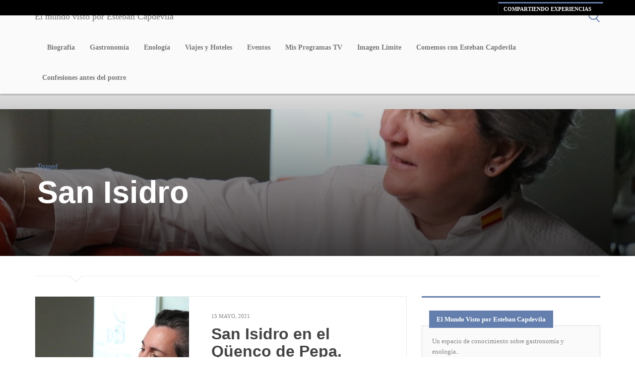

--- FILE ---
content_type: text/html; charset=UTF-8
request_url: https://www.estebancapdevila.com/tag/san-isidro
body_size: 14520
content:
<!DOCTYPE html>
<html lang="es">
<head>
<meta charset="UTF-8">
<meta name="viewport" content="width=device-width, initial-scale=1">
<title>San Isidro Archives - El mundo visto por Esteban Capdevila</title>
<link rel="profile" href="https://gmpg.org/xfn/11">
<link rel="pingback" href="https://www.estebancapdevila.com/xmlrpc.php">
<meta name='robots' content='index, follow, max-image-preview:large, max-snippet:-1, max-video-preview:-1' />
	<style>img:is([sizes="auto" i], [sizes^="auto," i]) { contain-intrinsic-size: 3000px 1500px }</style>
	
	<!-- This site is optimized with the Yoast SEO plugin v26.0 - https://yoast.com/wordpress/plugins/seo/ -->
	<link rel="canonical" href="https://www.estebancapdevila.com/tag/san-isidro" />
	<meta property="og:locale" content="es_ES" />
	<meta property="og:type" content="article" />
	<meta property="og:title" content="San Isidro Archives - El mundo visto por Esteban Capdevila" />
	<meta property="og:url" content="https://www.estebancapdevila.com/tag/san-isidro" />
	<meta property="og:site_name" content="El mundo visto por Esteban Capdevila" />
	<script type="application/ld+json" class="yoast-schema-graph">{"@context":"https://schema.org","@graph":[{"@type":"CollectionPage","@id":"https://www.estebancapdevila.com/tag/san-isidro","url":"https://www.estebancapdevila.com/tag/san-isidro","name":"San Isidro Archives - El mundo visto por Esteban Capdevila","isPartOf":{"@id":"https://www.estebancapdevila.com/#website"},"primaryImageOfPage":{"@id":"https://www.estebancapdevila.com/tag/san-isidro#primaryimage"},"image":{"@id":"https://www.estebancapdevila.com/tag/san-isidro#primaryimage"},"thumbnailUrl":"https://www.estebancapdevila.com/wp-content/uploads/2020/10/PEPA-MUÑOZ-41.jpg","breadcrumb":{"@id":"https://www.estebancapdevila.com/tag/san-isidro#breadcrumb"},"inLanguage":"es"},{"@type":"ImageObject","inLanguage":"es","@id":"https://www.estebancapdevila.com/tag/san-isidro#primaryimage","url":"https://www.estebancapdevila.com/wp-content/uploads/2020/10/PEPA-MUÑOZ-41.jpg","contentUrl":"https://www.estebancapdevila.com/wp-content/uploads/2020/10/PEPA-MUÑOZ-41.jpg","width":1280,"height":853},{"@type":"BreadcrumbList","@id":"https://www.estebancapdevila.com/tag/san-isidro#breadcrumb","itemListElement":[{"@type":"ListItem","position":1,"name":"Home","item":"https://www.estebancapdevila.com/"},{"@type":"ListItem","position":2,"name":"San Isidro"}]},{"@type":"WebSite","@id":"https://www.estebancapdevila.com/#website","url":"https://www.estebancapdevila.com/","name":"El mundo visto por Esteban Capdevila","description":"Una visi&oacute;n muy personal sobre la Gastronom&iacute;a, la enolog&iacute;a, los viajes y todo tipo de eventos de la mano de Esteban Capdevila.","potentialAction":[{"@type":"SearchAction","target":{"@type":"EntryPoint","urlTemplate":"https://www.estebancapdevila.com/?s={search_term_string}"},"query-input":{"@type":"PropertyValueSpecification","valueRequired":true,"valueName":"search_term_string"}}],"inLanguage":"es"}]}</script>
	<!-- / Yoast SEO plugin. -->


<link rel="alternate" type="application/rss+xml" title="El mundo visto por Esteban Capdevila &raquo; Feed" href="https://www.estebancapdevila.com/feed" />
<link rel="alternate" type="application/rss+xml" title="El mundo visto por Esteban Capdevila &raquo; Feed de los comentarios" href="https://www.estebancapdevila.com/comments/feed" />
<link rel="alternate" type="application/rss+xml" title="El mundo visto por Esteban Capdevila &raquo; Etiqueta San Isidro del feed" href="https://www.estebancapdevila.com/tag/san-isidro/feed" />
		<!-- This site uses the Google Analytics by MonsterInsights plugin v9.8.0 - Using Analytics tracking - https://www.monsterinsights.com/ -->
							<script src="//www.googletagmanager.com/gtag/js?id=G-K26RBLLK04"  data-cfasync="false" data-wpfc-render="false" type="text/javascript" async></script>
			<script data-cfasync="false" data-wpfc-render="false" type="text/javascript">
				var mi_version = '9.8.0';
				var mi_track_user = true;
				var mi_no_track_reason = '';
								var MonsterInsightsDefaultLocations = {"page_location":"https:\/\/www.estebancapdevila.com\/tag\/san-isidro\/"};
								if ( typeof MonsterInsightsPrivacyGuardFilter === 'function' ) {
					var MonsterInsightsLocations = (typeof MonsterInsightsExcludeQuery === 'object') ? MonsterInsightsPrivacyGuardFilter( MonsterInsightsExcludeQuery ) : MonsterInsightsPrivacyGuardFilter( MonsterInsightsDefaultLocations );
				} else {
					var MonsterInsightsLocations = (typeof MonsterInsightsExcludeQuery === 'object') ? MonsterInsightsExcludeQuery : MonsterInsightsDefaultLocations;
				}

								var disableStrs = [
										'ga-disable-G-K26RBLLK04',
									];

				/* Function to detect opted out users */
				function __gtagTrackerIsOptedOut() {
					for (var index = 0; index < disableStrs.length; index++) {
						if (document.cookie.indexOf(disableStrs[index] + '=true') > -1) {
							return true;
						}
					}

					return false;
				}

				/* Disable tracking if the opt-out cookie exists. */
				if (__gtagTrackerIsOptedOut()) {
					for (var index = 0; index < disableStrs.length; index++) {
						window[disableStrs[index]] = true;
					}
				}

				/* Opt-out function */
				function __gtagTrackerOptout() {
					for (var index = 0; index < disableStrs.length; index++) {
						document.cookie = disableStrs[index] + '=true; expires=Thu, 31 Dec 2099 23:59:59 UTC; path=/';
						window[disableStrs[index]] = true;
					}
				}

				if ('undefined' === typeof gaOptout) {
					function gaOptout() {
						__gtagTrackerOptout();
					}
				}
								window.dataLayer = window.dataLayer || [];

				window.MonsterInsightsDualTracker = {
					helpers: {},
					trackers: {},
				};
				if (mi_track_user) {
					function __gtagDataLayer() {
						dataLayer.push(arguments);
					}

					function __gtagTracker(type, name, parameters) {
						if (!parameters) {
							parameters = {};
						}

						if (parameters.send_to) {
							__gtagDataLayer.apply(null, arguments);
							return;
						}

						if (type === 'event') {
														parameters.send_to = monsterinsights_frontend.v4_id;
							var hookName = name;
							if (typeof parameters['event_category'] !== 'undefined') {
								hookName = parameters['event_category'] + ':' + name;
							}

							if (typeof MonsterInsightsDualTracker.trackers[hookName] !== 'undefined') {
								MonsterInsightsDualTracker.trackers[hookName](parameters);
							} else {
								__gtagDataLayer('event', name, parameters);
							}
							
						} else {
							__gtagDataLayer.apply(null, arguments);
						}
					}

					__gtagTracker('js', new Date());
					__gtagTracker('set', {
						'developer_id.dZGIzZG': true,
											});
					if ( MonsterInsightsLocations.page_location ) {
						__gtagTracker('set', MonsterInsightsLocations);
					}
										__gtagTracker('config', 'G-K26RBLLK04', {"forceSSL":"true"} );
										window.gtag = __gtagTracker;										(function () {
						/* https://developers.google.com/analytics/devguides/collection/analyticsjs/ */
						/* ga and __gaTracker compatibility shim. */
						var noopfn = function () {
							return null;
						};
						var newtracker = function () {
							return new Tracker();
						};
						var Tracker = function () {
							return null;
						};
						var p = Tracker.prototype;
						p.get = noopfn;
						p.set = noopfn;
						p.send = function () {
							var args = Array.prototype.slice.call(arguments);
							args.unshift('send');
							__gaTracker.apply(null, args);
						};
						var __gaTracker = function () {
							var len = arguments.length;
							if (len === 0) {
								return;
							}
							var f = arguments[len - 1];
							if (typeof f !== 'object' || f === null || typeof f.hitCallback !== 'function') {
								if ('send' === arguments[0]) {
									var hitConverted, hitObject = false, action;
									if ('event' === arguments[1]) {
										if ('undefined' !== typeof arguments[3]) {
											hitObject = {
												'eventAction': arguments[3],
												'eventCategory': arguments[2],
												'eventLabel': arguments[4],
												'value': arguments[5] ? arguments[5] : 1,
											}
										}
									}
									if ('pageview' === arguments[1]) {
										if ('undefined' !== typeof arguments[2]) {
											hitObject = {
												'eventAction': 'page_view',
												'page_path': arguments[2],
											}
										}
									}
									if (typeof arguments[2] === 'object') {
										hitObject = arguments[2];
									}
									if (typeof arguments[5] === 'object') {
										Object.assign(hitObject, arguments[5]);
									}
									if ('undefined' !== typeof arguments[1].hitType) {
										hitObject = arguments[1];
										if ('pageview' === hitObject.hitType) {
											hitObject.eventAction = 'page_view';
										}
									}
									if (hitObject) {
										action = 'timing' === arguments[1].hitType ? 'timing_complete' : hitObject.eventAction;
										hitConverted = mapArgs(hitObject);
										__gtagTracker('event', action, hitConverted);
									}
								}
								return;
							}

							function mapArgs(args) {
								var arg, hit = {};
								var gaMap = {
									'eventCategory': 'event_category',
									'eventAction': 'event_action',
									'eventLabel': 'event_label',
									'eventValue': 'event_value',
									'nonInteraction': 'non_interaction',
									'timingCategory': 'event_category',
									'timingVar': 'name',
									'timingValue': 'value',
									'timingLabel': 'event_label',
									'page': 'page_path',
									'location': 'page_location',
									'title': 'page_title',
									'referrer' : 'page_referrer',
								};
								for (arg in args) {
																		if (!(!args.hasOwnProperty(arg) || !gaMap.hasOwnProperty(arg))) {
										hit[gaMap[arg]] = args[arg];
									} else {
										hit[arg] = args[arg];
									}
								}
								return hit;
							}

							try {
								f.hitCallback();
							} catch (ex) {
							}
						};
						__gaTracker.create = newtracker;
						__gaTracker.getByName = newtracker;
						__gaTracker.getAll = function () {
							return [];
						};
						__gaTracker.remove = noopfn;
						__gaTracker.loaded = true;
						window['__gaTracker'] = __gaTracker;
					})();
									} else {
										console.log("");
					(function () {
						function __gtagTracker() {
							return null;
						}

						window['__gtagTracker'] = __gtagTracker;
						window['gtag'] = __gtagTracker;
					})();
									}
			</script>
			
							<!-- / Google Analytics by MonsterInsights -->
		<script type="text/javascript">
/* <![CDATA[ */
window._wpemojiSettings = {"baseUrl":"https:\/\/s.w.org\/images\/core\/emoji\/16.0.1\/72x72\/","ext":".png","svgUrl":"https:\/\/s.w.org\/images\/core\/emoji\/16.0.1\/svg\/","svgExt":".svg","source":{"concatemoji":"https:\/\/www.estebancapdevila.com\/wp-includes\/js\/wp-emoji-release.min.js?ver=6.8.3"}};
/*! This file is auto-generated */
!function(s,n){var o,i,e;function c(e){try{var t={supportTests:e,timestamp:(new Date).valueOf()};sessionStorage.setItem(o,JSON.stringify(t))}catch(e){}}function p(e,t,n){e.clearRect(0,0,e.canvas.width,e.canvas.height),e.fillText(t,0,0);var t=new Uint32Array(e.getImageData(0,0,e.canvas.width,e.canvas.height).data),a=(e.clearRect(0,0,e.canvas.width,e.canvas.height),e.fillText(n,0,0),new Uint32Array(e.getImageData(0,0,e.canvas.width,e.canvas.height).data));return t.every(function(e,t){return e===a[t]})}function u(e,t){e.clearRect(0,0,e.canvas.width,e.canvas.height),e.fillText(t,0,0);for(var n=e.getImageData(16,16,1,1),a=0;a<n.data.length;a++)if(0!==n.data[a])return!1;return!0}function f(e,t,n,a){switch(t){case"flag":return n(e,"\ud83c\udff3\ufe0f\u200d\u26a7\ufe0f","\ud83c\udff3\ufe0f\u200b\u26a7\ufe0f")?!1:!n(e,"\ud83c\udde8\ud83c\uddf6","\ud83c\udde8\u200b\ud83c\uddf6")&&!n(e,"\ud83c\udff4\udb40\udc67\udb40\udc62\udb40\udc65\udb40\udc6e\udb40\udc67\udb40\udc7f","\ud83c\udff4\u200b\udb40\udc67\u200b\udb40\udc62\u200b\udb40\udc65\u200b\udb40\udc6e\u200b\udb40\udc67\u200b\udb40\udc7f");case"emoji":return!a(e,"\ud83e\udedf")}return!1}function g(e,t,n,a){var r="undefined"!=typeof WorkerGlobalScope&&self instanceof WorkerGlobalScope?new OffscreenCanvas(300,150):s.createElement("canvas"),o=r.getContext("2d",{willReadFrequently:!0}),i=(o.textBaseline="top",o.font="600 32px Arial",{});return e.forEach(function(e){i[e]=t(o,e,n,a)}),i}function t(e){var t=s.createElement("script");t.src=e,t.defer=!0,s.head.appendChild(t)}"undefined"!=typeof Promise&&(o="wpEmojiSettingsSupports",i=["flag","emoji"],n.supports={everything:!0,everythingExceptFlag:!0},e=new Promise(function(e){s.addEventListener("DOMContentLoaded",e,{once:!0})}),new Promise(function(t){var n=function(){try{var e=JSON.parse(sessionStorage.getItem(o));if("object"==typeof e&&"number"==typeof e.timestamp&&(new Date).valueOf()<e.timestamp+604800&&"object"==typeof e.supportTests)return e.supportTests}catch(e){}return null}();if(!n){if("undefined"!=typeof Worker&&"undefined"!=typeof OffscreenCanvas&&"undefined"!=typeof URL&&URL.createObjectURL&&"undefined"!=typeof Blob)try{var e="postMessage("+g.toString()+"("+[JSON.stringify(i),f.toString(),p.toString(),u.toString()].join(",")+"));",a=new Blob([e],{type:"text/javascript"}),r=new Worker(URL.createObjectURL(a),{name:"wpTestEmojiSupports"});return void(r.onmessage=function(e){c(n=e.data),r.terminate(),t(n)})}catch(e){}c(n=g(i,f,p,u))}t(n)}).then(function(e){for(var t in e)n.supports[t]=e[t],n.supports.everything=n.supports.everything&&n.supports[t],"flag"!==t&&(n.supports.everythingExceptFlag=n.supports.everythingExceptFlag&&n.supports[t]);n.supports.everythingExceptFlag=n.supports.everythingExceptFlag&&!n.supports.flag,n.DOMReady=!1,n.readyCallback=function(){n.DOMReady=!0}}).then(function(){return e}).then(function(){var e;n.supports.everything||(n.readyCallback(),(e=n.source||{}).concatemoji?t(e.concatemoji):e.wpemoji&&e.twemoji&&(t(e.twemoji),t(e.wpemoji)))}))}((window,document),window._wpemojiSettings);
/* ]]> */
</script>
<link rel='stylesheet' id='cnss_font_awesome_css-css' href='https://www.estebancapdevila.com/wp-content/plugins/easy-social-icons/css/font-awesome/css/all.min.css?ver=7.0.0' type='text/css' media='all' />
<link rel='stylesheet' id='cnss_font_awesome_v4_shims-css' href='https://www.estebancapdevila.com/wp-content/plugins/easy-social-icons/css/font-awesome/css/v4-shims.min.css?ver=7.0.0' type='text/css' media='all' />
<link rel='stylesheet' id='cnss_css-css' href='https://www.estebancapdevila.com/wp-content/plugins/easy-social-icons/css/cnss.css?ver=1.0' type='text/css' media='all' />
<link rel='stylesheet' id='cnss_share_css-css' href='https://www.estebancapdevila.com/wp-content/plugins/easy-social-icons/css/share.css?ver=1.0' type='text/css' media='all' />
<link rel='stylesheet' id='photomosaic_base_css-css' href='https://www.estebancapdevila.com/wp-content/plugins/photomosaic-for-wordpress/css/photoMosaic.css?ver=6.8.3' type='text/css' media='all' />
<link rel='stylesheet' id='photomosaic_prettyphoto_css-css' href='https://www.estebancapdevila.com/wp-content/plugins/photomosaic-for-wordpress/includes/prettyPhoto/prettyPhoto.css?ver=6.8.3' type='text/css' media='all' />
<style id='wp-emoji-styles-inline-css' type='text/css'>

	img.wp-smiley, img.emoji {
		display: inline !important;
		border: none !important;
		box-shadow: none !important;
		height: 1em !important;
		width: 1em !important;
		margin: 0 0.07em !important;
		vertical-align: -0.1em !important;
		background: none !important;
		padding: 0 !important;
	}
</style>
<link rel='stylesheet' id='wp-block-library-css' href='https://www.estebancapdevila.com/wp-includes/css/dist/block-library/style.min.css?ver=6.8.3' type='text/css' media='all' />
<style id='classic-theme-styles-inline-css' type='text/css'>
/*! This file is auto-generated */
.wp-block-button__link{color:#fff;background-color:#32373c;border-radius:9999px;box-shadow:none;text-decoration:none;padding:calc(.667em + 2px) calc(1.333em + 2px);font-size:1.125em}.wp-block-file__button{background:#32373c;color:#fff;text-decoration:none}
</style>
<style id='global-styles-inline-css' type='text/css'>
:root{--wp--preset--aspect-ratio--square: 1;--wp--preset--aspect-ratio--4-3: 4/3;--wp--preset--aspect-ratio--3-4: 3/4;--wp--preset--aspect-ratio--3-2: 3/2;--wp--preset--aspect-ratio--2-3: 2/3;--wp--preset--aspect-ratio--16-9: 16/9;--wp--preset--aspect-ratio--9-16: 9/16;--wp--preset--color--black: #000000;--wp--preset--color--cyan-bluish-gray: #abb8c3;--wp--preset--color--white: #ffffff;--wp--preset--color--pale-pink: #f78da7;--wp--preset--color--vivid-red: #cf2e2e;--wp--preset--color--luminous-vivid-orange: #ff6900;--wp--preset--color--luminous-vivid-amber: #fcb900;--wp--preset--color--light-green-cyan: #7bdcb5;--wp--preset--color--vivid-green-cyan: #00d084;--wp--preset--color--pale-cyan-blue: #8ed1fc;--wp--preset--color--vivid-cyan-blue: #0693e3;--wp--preset--color--vivid-purple: #9b51e0;--wp--preset--gradient--vivid-cyan-blue-to-vivid-purple: linear-gradient(135deg,rgba(6,147,227,1) 0%,rgb(155,81,224) 100%);--wp--preset--gradient--light-green-cyan-to-vivid-green-cyan: linear-gradient(135deg,rgb(122,220,180) 0%,rgb(0,208,130) 100%);--wp--preset--gradient--luminous-vivid-amber-to-luminous-vivid-orange: linear-gradient(135deg,rgba(252,185,0,1) 0%,rgba(255,105,0,1) 100%);--wp--preset--gradient--luminous-vivid-orange-to-vivid-red: linear-gradient(135deg,rgba(255,105,0,1) 0%,rgb(207,46,46) 100%);--wp--preset--gradient--very-light-gray-to-cyan-bluish-gray: linear-gradient(135deg,rgb(238,238,238) 0%,rgb(169,184,195) 100%);--wp--preset--gradient--cool-to-warm-spectrum: linear-gradient(135deg,rgb(74,234,220) 0%,rgb(151,120,209) 20%,rgb(207,42,186) 40%,rgb(238,44,130) 60%,rgb(251,105,98) 80%,rgb(254,248,76) 100%);--wp--preset--gradient--blush-light-purple: linear-gradient(135deg,rgb(255,206,236) 0%,rgb(152,150,240) 100%);--wp--preset--gradient--blush-bordeaux: linear-gradient(135deg,rgb(254,205,165) 0%,rgb(254,45,45) 50%,rgb(107,0,62) 100%);--wp--preset--gradient--luminous-dusk: linear-gradient(135deg,rgb(255,203,112) 0%,rgb(199,81,192) 50%,rgb(65,88,208) 100%);--wp--preset--gradient--pale-ocean: linear-gradient(135deg,rgb(255,245,203) 0%,rgb(182,227,212) 50%,rgb(51,167,181) 100%);--wp--preset--gradient--electric-grass: linear-gradient(135deg,rgb(202,248,128) 0%,rgb(113,206,126) 100%);--wp--preset--gradient--midnight: linear-gradient(135deg,rgb(2,3,129) 0%,rgb(40,116,252) 100%);--wp--preset--font-size--small: 13px;--wp--preset--font-size--medium: 20px;--wp--preset--font-size--large: 36px;--wp--preset--font-size--x-large: 42px;--wp--preset--spacing--20: 0.44rem;--wp--preset--spacing--30: 0.67rem;--wp--preset--spacing--40: 1rem;--wp--preset--spacing--50: 1.5rem;--wp--preset--spacing--60: 2.25rem;--wp--preset--spacing--70: 3.38rem;--wp--preset--spacing--80: 5.06rem;--wp--preset--shadow--natural: 6px 6px 9px rgba(0, 0, 0, 0.2);--wp--preset--shadow--deep: 12px 12px 50px rgba(0, 0, 0, 0.4);--wp--preset--shadow--sharp: 6px 6px 0px rgba(0, 0, 0, 0.2);--wp--preset--shadow--outlined: 6px 6px 0px -3px rgba(255, 255, 255, 1), 6px 6px rgba(0, 0, 0, 1);--wp--preset--shadow--crisp: 6px 6px 0px rgba(0, 0, 0, 1);}:where(.is-layout-flex){gap: 0.5em;}:where(.is-layout-grid){gap: 0.5em;}body .is-layout-flex{display: flex;}.is-layout-flex{flex-wrap: wrap;align-items: center;}.is-layout-flex > :is(*, div){margin: 0;}body .is-layout-grid{display: grid;}.is-layout-grid > :is(*, div){margin: 0;}:where(.wp-block-columns.is-layout-flex){gap: 2em;}:where(.wp-block-columns.is-layout-grid){gap: 2em;}:where(.wp-block-post-template.is-layout-flex){gap: 1.25em;}:where(.wp-block-post-template.is-layout-grid){gap: 1.25em;}.has-black-color{color: var(--wp--preset--color--black) !important;}.has-cyan-bluish-gray-color{color: var(--wp--preset--color--cyan-bluish-gray) !important;}.has-white-color{color: var(--wp--preset--color--white) !important;}.has-pale-pink-color{color: var(--wp--preset--color--pale-pink) !important;}.has-vivid-red-color{color: var(--wp--preset--color--vivid-red) !important;}.has-luminous-vivid-orange-color{color: var(--wp--preset--color--luminous-vivid-orange) !important;}.has-luminous-vivid-amber-color{color: var(--wp--preset--color--luminous-vivid-amber) !important;}.has-light-green-cyan-color{color: var(--wp--preset--color--light-green-cyan) !important;}.has-vivid-green-cyan-color{color: var(--wp--preset--color--vivid-green-cyan) !important;}.has-pale-cyan-blue-color{color: var(--wp--preset--color--pale-cyan-blue) !important;}.has-vivid-cyan-blue-color{color: var(--wp--preset--color--vivid-cyan-blue) !important;}.has-vivid-purple-color{color: var(--wp--preset--color--vivid-purple) !important;}.has-black-background-color{background-color: var(--wp--preset--color--black) !important;}.has-cyan-bluish-gray-background-color{background-color: var(--wp--preset--color--cyan-bluish-gray) !important;}.has-white-background-color{background-color: var(--wp--preset--color--white) !important;}.has-pale-pink-background-color{background-color: var(--wp--preset--color--pale-pink) !important;}.has-vivid-red-background-color{background-color: var(--wp--preset--color--vivid-red) !important;}.has-luminous-vivid-orange-background-color{background-color: var(--wp--preset--color--luminous-vivid-orange) !important;}.has-luminous-vivid-amber-background-color{background-color: var(--wp--preset--color--luminous-vivid-amber) !important;}.has-light-green-cyan-background-color{background-color: var(--wp--preset--color--light-green-cyan) !important;}.has-vivid-green-cyan-background-color{background-color: var(--wp--preset--color--vivid-green-cyan) !important;}.has-pale-cyan-blue-background-color{background-color: var(--wp--preset--color--pale-cyan-blue) !important;}.has-vivid-cyan-blue-background-color{background-color: var(--wp--preset--color--vivid-cyan-blue) !important;}.has-vivid-purple-background-color{background-color: var(--wp--preset--color--vivid-purple) !important;}.has-black-border-color{border-color: var(--wp--preset--color--black) !important;}.has-cyan-bluish-gray-border-color{border-color: var(--wp--preset--color--cyan-bluish-gray) !important;}.has-white-border-color{border-color: var(--wp--preset--color--white) !important;}.has-pale-pink-border-color{border-color: var(--wp--preset--color--pale-pink) !important;}.has-vivid-red-border-color{border-color: var(--wp--preset--color--vivid-red) !important;}.has-luminous-vivid-orange-border-color{border-color: var(--wp--preset--color--luminous-vivid-orange) !important;}.has-luminous-vivid-amber-border-color{border-color: var(--wp--preset--color--luminous-vivid-amber) !important;}.has-light-green-cyan-border-color{border-color: var(--wp--preset--color--light-green-cyan) !important;}.has-vivid-green-cyan-border-color{border-color: var(--wp--preset--color--vivid-green-cyan) !important;}.has-pale-cyan-blue-border-color{border-color: var(--wp--preset--color--pale-cyan-blue) !important;}.has-vivid-cyan-blue-border-color{border-color: var(--wp--preset--color--vivid-cyan-blue) !important;}.has-vivid-purple-border-color{border-color: var(--wp--preset--color--vivid-purple) !important;}.has-vivid-cyan-blue-to-vivid-purple-gradient-background{background: var(--wp--preset--gradient--vivid-cyan-blue-to-vivid-purple) !important;}.has-light-green-cyan-to-vivid-green-cyan-gradient-background{background: var(--wp--preset--gradient--light-green-cyan-to-vivid-green-cyan) !important;}.has-luminous-vivid-amber-to-luminous-vivid-orange-gradient-background{background: var(--wp--preset--gradient--luminous-vivid-amber-to-luminous-vivid-orange) !important;}.has-luminous-vivid-orange-to-vivid-red-gradient-background{background: var(--wp--preset--gradient--luminous-vivid-orange-to-vivid-red) !important;}.has-very-light-gray-to-cyan-bluish-gray-gradient-background{background: var(--wp--preset--gradient--very-light-gray-to-cyan-bluish-gray) !important;}.has-cool-to-warm-spectrum-gradient-background{background: var(--wp--preset--gradient--cool-to-warm-spectrum) !important;}.has-blush-light-purple-gradient-background{background: var(--wp--preset--gradient--blush-light-purple) !important;}.has-blush-bordeaux-gradient-background{background: var(--wp--preset--gradient--blush-bordeaux) !important;}.has-luminous-dusk-gradient-background{background: var(--wp--preset--gradient--luminous-dusk) !important;}.has-pale-ocean-gradient-background{background: var(--wp--preset--gradient--pale-ocean) !important;}.has-electric-grass-gradient-background{background: var(--wp--preset--gradient--electric-grass) !important;}.has-midnight-gradient-background{background: var(--wp--preset--gradient--midnight) !important;}.has-small-font-size{font-size: var(--wp--preset--font-size--small) !important;}.has-medium-font-size{font-size: var(--wp--preset--font-size--medium) !important;}.has-large-font-size{font-size: var(--wp--preset--font-size--large) !important;}.has-x-large-font-size{font-size: var(--wp--preset--font-size--x-large) !important;}
:where(.wp-block-post-template.is-layout-flex){gap: 1.25em;}:where(.wp-block-post-template.is-layout-grid){gap: 1.25em;}
:where(.wp-block-columns.is-layout-flex){gap: 2em;}:where(.wp-block-columns.is-layout-grid){gap: 2em;}
:root :where(.wp-block-pullquote){font-size: 1.5em;line-height: 1.6;}
</style>
<link rel='stylesheet' id='ppress-frontend-css' href='https://www.estebancapdevila.com/wp-content/plugins/wp-user-avatar/assets/css/frontend.min.css?ver=4.16.8' type='text/css' media='all' />
<link rel='stylesheet' id='ppress-flatpickr-css' href='https://www.estebancapdevila.com/wp-content/plugins/wp-user-avatar/assets/flatpickr/flatpickr.min.css?ver=4.16.8' type='text/css' media='all' />
<link rel='stylesheet' id='ppress-select2-css' href='https://www.estebancapdevila.com/wp-content/plugins/wp-user-avatar/assets/select2/select2.min.css?ver=6.8.3' type='text/css' media='all' />
<link rel='stylesheet' id='mc4wp-form-basic-css' href='https://www.estebancapdevila.com/wp-content/plugins/mailchimp-for-wp/assets/css/form-basic.css?ver=4.10.7' type='text/css' media='all' />
<link rel='stylesheet' id='fd-css-css' href='https://www.estebancapdevila.com/wp-content/themes/stream/css/bootstrap-fd.css?ver=20131002' type='text/css' media='all' />
<link rel='stylesheet' id='bootstrap_admin-css' href='https://www.estebancapdevila.com/wp-content/themes/stream/css/bootstrap_admin.css?ver=20131002' type='text/css' media='all' />
<link rel='stylesheet' id='jquery-fancybox-css-css' href='https://www.estebancapdevila.com/wp-content/themes/stream/css/jquery.fancybox.css?ver=20131002' type='text/css' media='all' />
<link rel='stylesheet' id='colorpicker-css' href='https://www.estebancapdevila.com/wp-content/themes/stream/css/colorpicker.css?ver=20131002' type='text/css' media='all' />
<link rel='stylesheet' id='masterslider-css' href='https://www.estebancapdevila.com/wp-content/themes/stream/css/masterslider.css?ver=20131002' type='text/css' media='all' />
<link rel='stylesheet' id='masterslider-skins-css' href='https://www.estebancapdevila.com/wp-content/themes/stream/css/skins/default/style.css?ver=20131002' type='text/css' media='all' />
<link rel='stylesheet' id='fd-icons-skins-css' href='https://www.estebancapdevila.com/wp-content/themes/stream/css/fd-icons.css?ver=20131002' type='text/css' media='all' />
<link rel='stylesheet' id='nav-css-css' href='https://www.estebancapdevila.com/wp-content/themes/stream/css/nav-css.php?ver=20131002' type='text/css' media='all' />
<link rel='stylesheet' id='sccss_style-css' href='https://www.estebancapdevila.com/?sccss=1&#038;ver=6.8.3' type='text/css' media='all' />
<script type="text/javascript" src="https://www.estebancapdevila.com/wp-includes/js/jquery/jquery.min.js?ver=3.7.1" id="jquery-core-js"></script>
<script type="text/javascript" src="https://www.estebancapdevila.com/wp-includes/js/jquery/jquery-migrate.min.js?ver=3.4.1" id="jquery-migrate-js"></script>
<script type="text/javascript" src="https://www.estebancapdevila.com/wp-content/plugins/easy-social-icons/js/cnss.js?ver=1.0" id="cnss_js-js"></script>
<script type="text/javascript" src="https://www.estebancapdevila.com/wp-content/plugins/easy-social-icons/js/share.js?ver=1.0" id="cnss_share_js-js"></script>
<script type="text/javascript" src="https://www.estebancapdevila.com/wp-content/plugins/photomosaic-for-wordpress/js/jquery.photoMosaic.js?ver=6.8.3" id="photomosaic-js"></script>
<script type="text/javascript" src="https://www.estebancapdevila.com/wp-content/plugins/google-analytics-for-wordpress/assets/js/frontend-gtag.min.js?ver=9.8.0" id="monsterinsights-frontend-script-js" async="async" data-wp-strategy="async"></script>
<script data-cfasync="false" data-wpfc-render="false" type="text/javascript" id='monsterinsights-frontend-script-js-extra'>/* <![CDATA[ */
var monsterinsights_frontend = {"js_events_tracking":"true","download_extensions":"doc,pdf,ppt,zip,xls,docx,pptx,xlsx","inbound_paths":"[]","home_url":"https:\/\/www.estebancapdevila.com","hash_tracking":"false","v4_id":"G-K26RBLLK04"};/* ]]> */
</script>
<script type="text/javascript" src="https://www.estebancapdevila.com/wp-content/plugins/wp-user-avatar/assets/flatpickr/flatpickr.min.js?ver=4.16.8" id="ppress-flatpickr-js"></script>
<script type="text/javascript" src="https://www.estebancapdevila.com/wp-content/plugins/wp-user-avatar/assets/select2/select2.min.js?ver=4.16.8" id="ppress-select2-js"></script>
<link rel="https://api.w.org/" href="https://www.estebancapdevila.com/wp-json/" /><link rel="alternate" title="JSON" type="application/json" href="https://www.estebancapdevila.com/wp-json/wp/v2/tags/1663" /><link rel="EditURI" type="application/rsd+xml" title="RSD" href="https://www.estebancapdevila.com/xmlrpc.php?rsd" />
<meta name="generator" content="WordPress 6.8.3" />
	<link rel="preconnect" href="https://fonts.googleapis.com">
	<link rel="preconnect" href="https://fonts.gstatic.com">
	<style type="text/css">
		ul.cnss-social-icon li.cn-fa-icon a:hover{color:#ffffff!important;}
		</style>
<style>

</style>
<style>.mc4wp-checkbox-wp-registration-form{clear:both;width:auto;display:block;position:static}.mc4wp-checkbox-wp-registration-form input{float:none;vertical-align:middle;-webkit-appearance:checkbox;width:auto;max-width:21px;margin:0 6px 0 0;padding:0;position:static;display:inline-block!important}.mc4wp-checkbox-wp-registration-form label{float:none;cursor:pointer;width:auto;margin:0 0 16px;display:block;position:static}</style>	<style id="egf-frontend-styles" type="text/css">
		p {} h1 {} h2 {} h3 {} h4 {} h5 {} h6 {} 	</style>
	</head>
<style type="text/css">
        .navbar-fixed-top { background-color:#fafafa; }
        .post-views-counter-tag:before { border-color: transparent #647fad; transparent transparent;}
        #secondary {border-top: solid 3px #647fad; }
        a { color: #647fad }
        .tweetable-icon{ color: #647fad }
        .navbar-toggle .icon-bar { background-color: #647fad; } 
        .nav-previous a{background-color: #647fad; }       
        .nav-next a{background-color: #647fad; }  
        .nav .caret {border-top-color: #647fad;border-bottom-color: #647fad; }              
        .nav .open > a, .nav .open > a:hover, .nav .open > a:focus {border-bottom-color: #647fad; }
        #bar { background-color: #647fad; }    
        .cat-title-wrap p.small{ color: #647fad; }  
        .homeCta {     background-color: #647fad; }                   
        .moreCta {     background-color: #647fad; } 
        .tagcloud a {color: #647fad; }
        a:hover, a:focus {color: #647fad; }
        .form-submit #submit{background-color: #647fad; } 
        .nav-tabs > li.active > a, .nav-tabs > li.active > a:hover, .nav-tabs > li.active > a:focus { color: #647fad;  } 
        li.cat-item:before { background-color: #647fad; } 
        .from-editor-title { background-color: #647fad; } 
        .popular-summary h4 a:hover { color: #647fad;  }
        #secondary-nav li a {border-top: solid 3px #647fad; }
        .nav > li > a:hover, .nav > li > a:focus { color: #647fad; }
        .navbar-default .navbar-nav > li > a:hover{ color: #647fad; }
        .rpwe-reply {
        border: 1px solid #647fad; 
        background-color: #647fad; 
        }                       
        a.rpwe-reply:hover {   color: #647fad; }
        .us_wrapper a{ color: #647fad !important; }
        .secondary-nav-wrap { background-color: #000000 ; }           
        .marquee-wrap { background-color: #647fad ; }         
        .footer-wrap { background-color: #EBEBEB ; }  
        .article-wrap { border: solid 1px #EBEBEB ; }          .social-count-plus ul.default li span.count {color: #647fad; }
        .tweetable a { border-bottom: 0px dotted #647fad;
              color: #647fad;}
        blockquote { border-left: solid 5px #647fad;}
        .review-final-score { background-color: #647fad !important; }
        .review-percentage .review-item span span { background-color: #647fad !important;}
        .auth-social a{ border: solid 1px #647fad;}
        .mag-line{ background-color: #647fad;}
         .mag-circle{ border: #647fad solid 2px;}        .post-views-counter-tag{ background-color: #647fad;}
        .post-views-counter-tag{   border-color: transparent #647fad transparent transparent ;}   
        .widget > .review_wrap > .review-box > .review-summary > .review-final-score { background-color: #647fad !important;}             
        .archive-jt{ background-color: #647fad;}
        .sharebuttons a:hover { color: #fff; background: #647fad; border: 0; }    
        .tweetable a { text-decoration: none; border-bottom: 0px dotted #63b76c; color: #647fad; background: whitesmoke; }
        .arqam-widget-counter.arq-outer-frame.arq-dark li a i { color: #fff; background: #647fad; }
        .review-score-small-cric { background-color: #647fad; }
        #social-icons a { border: 1px solid; #647fad }        .footer-wrap li.cat-item:before { background-color: #647fad }     
        .dropdown-menu > li > a:hover,
        .dropdown-menu > li > a:focus {
          color: #647fad ;
        }   

          .ms-view{
            min-height:  ;
          }

          .ms-slide{
            height:  !important;
          }

          @media(max-width: 600px ){
              .ms-thumb-list.ms-dir-v {
              display: none;
              }  
              .ms-view{
                min-height:  ;
              }

              .ms-slide{
                height:  !important;
              }
              .ms-tabs-vertical-template{
                padding-right: 0 !important;
              }
              #progress{
                height: 5px;
              }

          }



        
        @media (min-width: 768px) {
          #main-menu li{
            font-size: 14px;
          }
          #main-menu li:first-child{
            margin-left: 10px;
          }          
          .navbar-right .dropdown-menu {
            right: 0;
            left: auto;
          }
          .nav-tabs.nav-justified > li {
            display: table-cell;
            width: 1%;
          }
          .nav-justified > li {
            display: table-cell;
            width: 1%;
          }
          .navbar {
            border-radius: 4px;
          }
          .navbar-header {
            float: left;
          }
          .navbar-collapse {
            width: auto;
            border-top: 0;
            box-shadow: none;
          }
          .navbar-collapse.collapse {
            display: block !important;
            height: auto !important;
            padding-bottom: 0;
            overflow: visible !important;
          }
          .navbar-collapse.in {
            overflow-y: visible;
          }
          .navbar-collapse .navbar-nav.navbar-left:first-child {
            margin-left: -15px;
          }
          .navbar-collapse .navbar-nav.navbar-right:last-child {
            margin-right: -15px;
          }
          .navbar-collapse .navbar-text:last-child {
            margin-right: 0;
          }
          .container > .navbar-header,
          .container > .navbar-collapse {
            margin-right: 0;
            margin-left: 0;
          }
          .navbar-static-top {
            border-radius: 0;
          }
          .navbar-fixed-top,
          .navbar-fixed-bottom {
            border-radius: 0;
          }
          .navbar > .container .navbar-brand {
            margin-left: -15px;
          }
          .navbar-toggle {
            display: none;
            position: relative;
            float: right !important;
            margin-right: 15px;
            padding: 9px 10px;
            margin-top: 16.5px;
            margin-bottom: 16.5px;
            background-color: transparent;
            border: 1px solid transparent;
            border-radius: 4px;
          }    
          .navbar-nav {
            float: left;
            margin: 0;
          }
          .navbar-nav > li {
            float: left;
          }
          .navbar-nav > li > a {
            padding-top: 22px;
            padding-bottom: 22px;
            line-height: 1em;
            color: #545454;    
          }  
          .navbar-nav > li > a:hover {          
            border-bottom: solid 1px #647fad;
          }
          .navbar-left {
            float: left;
            float: left !important;
          }
          .navbar-right {
            float: right;
            float: right !important;
          } 
          .navbar-form .form-group {
            display: inline-block;
            margin-bottom: 0;
            vertical-align: middle;
          }
          .navbar-form .form-control {
            display: inline-block;
          }
          .navbar-form .radio,
          .navbar-form .checkbox {
            display: inline-block;
            margin-top: 0;
            margin-bottom: 0;
            padding-left: 0;
          }
          .navbar-form .radio input[type="radio"],
          .navbar-form .checkbox input[type="checkbox"] {
            float: none;
            margin-left: 0;
          }
          .navbar-form {
            width: auto;
            border: 0;
            margin-left: 0;
            margin-right: 0;
            padding-top: 0;
            padding-bottom: 0;
            -webkit-box-shadow: none;
            box-shadow: none;
          }  
          .navbar-text {
            margin-left: 15px;
            margin-right: 15px;
          }  
          .navbar-collapse {
            text-align:center;
            border-top: 1px solid transparent;
            box-shadow: inset 0 1px 0 rgba(255, 255, 255, 0.1);
            -webkit-overflow-scrolling: touch;
            background-color: none;
          }
          .navbar-default .navbar-nav > .active > a{
            background: none;
            color: #647fad;
            border-bottom: solid 1px #647fad;            
          }
          .navbar-nav > li > .dropdown-menu li a {
            color: #647fad;  
          }
          .dropdown-menu {
            position: absolute;
            top: 100%;
            left: 0;
            z-index: 1005;
            display: none;
            float: left;
            min-width: 160px;
            padding: 5px 0;
            margin: 2px 0 0;
            list-style: none;
            background-color: #fafafa;
            border: 1px solid #eee;
            border: 1px solid rgba(0, 0, 0, 0.15);
            border-radius: 0px;
            -webkit-box-shadow: 0 6px 6px rgba(0, 0, 0, 0.175);
            box-shadow: 0 6px 6px rgba(0, 0, 0, 0.175);
            background-clip: padding-box;
          } 
          #main-menu .dropdown-menu > li > a {
            display: block;
            padding: 3px 13px 0px 13px !important;
            clear: both;
            /* font-weight: 300; */
            font-size: 14px;
            font-weight: 700;
            line-height: 1.666;
            /* border: solid 2px transparent; */
            white-space: nowrap;
          }
          #main-menu .dropdown-menu > li:first-child{
            margin: 0;
          }
          .navbar-nav > li > .dropdown-menu:after {
            content: '';
            display: inline-block;
            border-left: 6px solid transparent;
            border-right: 6px solid transparent;
            border-top: 6px solid #647fad;  
            position: absolute;
            bottom: 50px;
            left: 10px;
          }
        }



        @media (max-width: 767px) {
        #main-menu li{
          font-size: 34px;
        }
        .navbar-nav{
          margin: 0;
          font-family: "Vollkorn", Georgia, serif;
          font-weight: 300;
          text-rendering: optimizeLegibility;
          padding: 30px 0;

        }                  
          .navbar-nav .open .dropdown-menu {
            position: static;
            float: none;
            width: auto;
            margin-top: 0;
            background-color: transparent;
            border: 0;
            box-shadow: none;
          }
          .navbar-nav .open .dropdown-menu > li > a,
          .navbar-nav .open .dropdown-menu .dropdown-header {
            padding: 5px 15px 5px 25px;
          }
          .navbar-nav .open .dropdown-menu > li > a {
            line-height: 23px;
          }
          .navbar-nav .open .dropdown-menu > li > a:hover,
          .navbar-nav .open .dropdown-menu > li > a:focus {
            background-image: none;
          }

          .navbar-default .navbar-nav > li > a:hover,
          .navbar-inverse .navbar-nav > li > a:hover,
          .navbar-default .navbar-nav > li > a:focus,
          .navbar-inverse .navbar-nav > li > a:focus {
            background-color: #fafafa;
          }          
          .navbar-form .form-group {
            margin-bottom: 5px;
          }  
          .navbar-collapse {
            text-align:center;
            border-top: 1px solid transparent;
            box-shadow: inset 0 1px 0 rgba(255, 255, 255, 0.1);
            -webkit-overflow-scrolling: touch;
            background-color: #647fad;
          }  
          .navbar-default .navbar-nav > li > a, .navbar-inverse .navbar-nav > li > a {
            line-height: 1em;
            color: #fff;
          }
        }

        



</style>
<body data-rsssl=1 class="archive tag tag-san-isidro tag-1663 wp-theme-stream wp-child-theme-streamhijo group-blog">
<div id="search">
    <form method="get" id="searchform" class="searchform" action="https://www.estebancapdevila.com/" role="search">
		<div class="search-close"><i class="icon-plus"></i></div>
		<label id="label" for="searchtext">search El mundo visto por Esteban Capdevila </label>
		<input id="searchtext" name="s" type="text" autocomplete="off" value="" id="s" placeholder="Search &hellip;" />    
	</form>
</div>
<div class="secondary-nav-wrap">
	<div class="container ">
		<div class="row ">		
						<div class="secondary-navbar"><ul id="secondary-nav" class="secondary-navbar-nav"><li id="menu-item-5809" class="menu-item menu-item-type-custom menu-item-object-custom menu-item-home menu-item-has-children dropdown menu-item-5809"><a href="https://www.estebancapdevila.com/" class="dropdown-toggle" data-toggle="dropdown">Compartiendo experiencias <b class="caret"></b></a>
<ul class="dropdown-menu">
	<li id="menu-item-6616" class="menu-item menu-item-type-post_type menu-item-object-page menu-item-6616"><a href="https://www.estebancapdevila.com/alvaro-prieto">Álvaro Prieto</a></li>
	<li id="menu-item-5814" class="menu-item menu-item-type-post_type menu-item-object-page menu-item-5814"><a href="https://www.estebancapdevila.com/juanma-terceno">Juanma Terceño</a></li>
	<li id="menu-item-5816" class="menu-item menu-item-type-post_type menu-item-object-page menu-item-5816"><a href="https://www.estebancapdevila.com/agustin-trapero">Agustín Trapero</a></li>
	<li id="menu-item-5811" class="menu-item menu-item-type-post_type menu-item-object-page menu-item-5811"><a href="https://www.estebancapdevila.com/ruben-valbuena">Rubén Valbuena</a></li>
	<li id="menu-item-5812" class="menu-item menu-item-type-post_type menu-item-object-page menu-item-5812"><a href="https://www.estebancapdevila.com/eva-vicens">Eva Vicens</a></li>
</ul>
</li>
</ul></div>		</div>
	</div>
</div>
<div id="page" class="hfeed site">
		<header id="masthead" class="site-header container" role="banner">
		<nav class="navbar navbar-default navbar-fixed-top" role="navigation">
			<div class="container">
				<div class="row">
					<div class="col-md-12">
						<div class="search-cta">
							<div class="mag-circle"></div><div class="mag-line"></div>
						</div>
				        <div class="navbar-header">
				            <button type="button" class="navbar-toggle" data-toggle="collapse" data-target=".navbar-collapse">
					            <span class="icon-bar bar-one"></span>
					            <span class="icon-bar bar-two"></span>
					            <span class="icon-bar bar-three"></span>
							</button> 
														    <hgroup>
							        <a href='https://www.estebancapdevila.com/' title='El mundo visto por Esteban Capdevila' class='navbar-brand' rel='home'>El mundo visto por Esteban Capdevila</a>      
							    </hgroup>
								
					    </div>						
						<div class="navbar-collapse collapse"><ul id="main-menu" class="nav navbar-nav"><li id="menu-item-5749" class="menu-item menu-item-type-post_type menu-item-object-page menu-item-5749"><a href="https://www.estebancapdevila.com/biografia">Biografía</a></li>
<li id="menu-item-5740" class="menu-item menu-item-type-taxonomy menu-item-object-category menu-item-5740"><a title="internacional" href="https://www.estebancapdevila.com/category/gastronomia">Gastronomía</a></li>
<li id="menu-item-5952" class="menu-item menu-item-type-taxonomy menu-item-object-category menu-item-5952"><a href="https://www.estebancapdevila.com/category/enologia">Enología</a></li>
<li id="menu-item-5741" class="menu-item menu-item-type-taxonomy menu-item-object-category menu-item-5741"><a href="https://www.estebancapdevila.com/category/viajes-y-hoteles">Viajes y Hoteles</a></li>
<li id="menu-item-5742" class="menu-item menu-item-type-taxonomy menu-item-object-category menu-item-5742"><a href="https://www.estebancapdevila.com/category/eventos">Eventos</a></li>
<li id="menu-item-7126" class="menu-item menu-item-type-post_type menu-item-object-page menu-item-7126"><a href="https://www.estebancapdevila.com/mis-programas-tv">Mis Programas TV</a></li>
<li id="menu-item-5793" class="menu-item menu-item-type-post_type menu-item-object-page menu-item-5793"><a href="https://www.estebancapdevila.com/imagen-limite">Imagen Límite</a></li>
<li id="menu-item-10009" class="menu-item menu-item-type-taxonomy menu-item-object-category menu-item-10009"><a href="https://www.estebancapdevila.com/category/comemos-con-esteban-capdevila">Comemos con Esteban Capdevila</a></li>
<li id="menu-item-15996" class="menu-item menu-item-type-post_type menu-item-object-page menu-item-15996"><a href="https://www.estebancapdevila.com/confesiones-del-postre">Confesiones antes del postre</a></li>
</ul></div>   
					</div><!-- .col-md-12 -->
				</div><!-- row -->
			</div><!-- container -->
		</nav>
	</header><!-- #masthead -->
	<div id="content" class="site-content">
				<div class="jumbotron cat-title" style="background-image:url(https://www.estebancapdevila.com/wp-content/uploads/2020/10/PEPA-MUÑOZ-41.jpg); ">
	      <div class="container">
		      	<div class="cat-title-wrap">	      	
	      	<p class="small">Tagged</p>
	        <h1 class="entry-title">San Isidro			</h1>
			</div>
		  </div>
	    </div>	
	<div class="container" style=" padding: 0 15px 0 15px; ">
		<div class="row" style="position:relative;">
			<div style="width: 85%;"></div>
			<hr class="blog-title-rule" style="margin-bottom: 0px;"/>
		</div>
	</div>
	<div class="container" style="margin-top: 40px;">
		<div class="row">

	
			<div class="col-md-8">
				<div id="primary" class="content-area">
					<main id="main" class="site-main" role="main">
					
										
									
							
<article id="post-16826" class="post-16826 post type-post status-publish format-standard has-post-thumbnail hentry category-featured category-gastronomia tag-balfego tag-criticos-gastronomicos-espanoles tag-esteban-capdevila tag-pepa-munoz tag-quenco-de-pepa tag-ramoncin tag-san-isidro">
			
		<div class="article-wrap preview-post effect-slide-left" data-effect="slide-left">	
	<div class="row">
					<div class="post-views-counter-tag"><i class="icon-eye-open"></i>1190 </div>
				<div class="col-md-5 entry-tn" style="background-image: url('https://www.estebancapdevila.com/wp-content/uploads/2020/10/PEPA-MUÑOZ-41-1024x682.jpg');background-repeat:no-repeat; background-size: cover; -webkit-background-size: cover;">
			 <a href="https://www.estebancapdevila.com/2021/05/san-isidro-quenco-pepa-madrid.html" target="_self"><div class="pad-blog-tn" style=""></div></a>
		</div>
		<div class="col-md-7  art-ent" >
			<div class=" article-entry">
			<header class="entry-header">
				<!-- .entry-meta -->
				<span class="readtime">
										        		
				</span><p class="article-post-date">15 mayo, 2021</p>
				<h1 class="entry-title"><a href="https://www.estebancapdevila.com/2021/05/san-isidro-quenco-pepa-madrid.html" rel="bookmark">San Isidro en el Qüenco de Pepa. Madrid</a></h1>

				
							</header><!-- .entry-header -->

			<div class="entry-summary">
				<p class="excerpt"><p>Dicen que los madrileños no somos de ningún sitio, yo mismo soy un ejemplo de madre asturiana y padre catalán, pero aquí nacimos y madrileños somos, hoy se celebra el&#8230;..</p>
</p>
				<a href="https://www.estebancapdevila.com/2021/05/san-isidro-quenco-pepa-madrid.html" target="_self"><button class="moreCta">Read More</button></a>
				<!-- <i class="icon-comments post-comm-link" style=""></i> -->
			</div><!-- .entry-summary -->
					



	


	<footer class="entry-meta">


				<span class="comments-link"></span>
		
			</footer>

	</div><!-- /div row -->

	</div><!-- /article wrap -->

</article><!-- #post-## -->
			
									
									
								
					</main><!-- #main -->
				</div><!-- #primary -->

			</div><!-- .col-md-8 -->
			<div class="col-md-4">
					<div id="secondary" class="widget-area " role="complementary">
				<aside id="editor-widget-2" class="widget editor"><span class="from-editor-title">El Mundo Visto por Esteban Capdevila</span><div class="from-editor-wrap"> Un espacio de conocimiento sobre gastronomía y enología..</div></aside><aside id="cnss_widget-2" class="widget widget_cnss_widget"><h4 class="widget-title">Esteban Capdevila en redes sociales</h4><ul id="" class="cnss-social-icon " style="text-align:; text-align:-webkit-; align-self:; margin: 0 auto;">		<li class="cn-fa-fb cn-fa-icon " style="display:inline-block;"><a class="cnss-facebook-f" target="_blank" href="https://www.facebook.com/esteban.fonsecacapdevila" title="fb" style="width:36px;height:36px;padding:6px 0;margin:2px;color: #ffffff;border-radius: 0%;"><i title="fb" style="font-size:24px;" class="fab fa-facebook-f"></i></a></li>		<li class="cn-fa-twitter cn-fa-icon " style="display:inline-block;"><a class="cnss-twitter" target="_blank" href="https://twitter.com/EstebanCapd" title="twitter" style="width:36px;height:36px;padding:6px 0;margin:2px;color: #ffffff;border-radius: 0%;"><i title="twitter" style="font-size:24px;" class="fab fa-twitter"></i></a></li>		<li class="cn-fa-linkedin cn-fa-icon " style="display:inline-block;"><a class="cnss-linkedin" target="_blank" href="http://es.linkedin.com/in/imagenlimite" title="linkedin" style="width:36px;height:36px;padding:6px 0;margin:2px;color: #ffffff;border-radius: 0%;"><i title="linkedin" style="font-size:24px;" class="fab fa-linkedin"></i></a></li>		<li class="cn-fa-instagram cn-fa-icon " style="display:inline-block;"><a class="cnss-instagram" target="_blank" href="https://www.instagram.com/estebancap/?hl=es" title="Instagram" style="width:36px;height:36px;padding:6px 0;margin:2px;color: #ffffff;border-radius: 0%;"><i title="Instagram" style="font-size:24px;" class="fa fa-instagram"></i></a></li></ul>
	
	</aside><aside id="search-2" class="widget widget_search"><form role="search" method="get" class="search-form form-inline" action="https://www.estebancapdevila.com/">
	<div class="form-group">
		<input type="search" class="search-field form-control" placeholder="Search &hellip;" value="" name="s" title="Search for:">
	</div>
	<input type="submit" class="search-submit btn btn-default" value="Search">
</form>
</aside><aside id="postedinwidget-2" class="widget PostedInWidget"><h4 class="widget-title">Publicado en:</h4>
<div class="posted-in-thumb" style=" background: url(https://www.estebancapdevila.com/wp-content/uploads/2014/04/cabracho-categoria-gastronomia2.jpg)center center;"></div><div class="posted-in-desc"><h5><a href="https://www.estebancapdevila.com/category/gastronomia" title="View all posts in Gastronomía">Gastronomía</a></h5> <div class="posted-in-hr"></div></div></aside><aside id="categories-2" class="widget widget_categories"><h4 class="widget-title">Categorías</h4>
			<ul>
					<li class="cat-item cat-item-6"><a href="https://www.estebancapdevila.com/category/ciencia-y-cultura">Ciencia y Cultura</a>
</li>
	<li class="cat-item cat-item-866"><a href="https://www.estebancapdevila.com/category/comemos-con-esteban-capdevila">Comemos con Esteban Capdevila</a>
</li>
	<li class="cat-item cat-item-9"><a href="https://www.estebancapdevila.com/category/decoracion">Decoración</a>
</li>
	<li class="cat-item cat-item-28"><a href="https://www.estebancapdevila.com/category/enologia">Enología</a>
</li>
	<li class="cat-item cat-item-7"><a href="https://www.estebancapdevila.com/category/espacios-singulares">Espacios singulares</a>
</li>
	<li class="cat-item cat-item-4"><a href="https://www.estebancapdevila.com/category/eventos">Eventos</a>
</li>
	<li class="cat-item cat-item-12"><a href="https://www.estebancapdevila.com/category/featured">Featured</a>
</li>
	<li class="cat-item cat-item-2"><a href="https://www.estebancapdevila.com/category/gastronomia">Gastronomía</a>
</li>
	<li class="cat-item cat-item-708"><a href="https://www.estebancapdevila.com/category/los-mejores-platos-de-espana">Los mejores platos de España</a>
</li>
	<li class="cat-item cat-item-8"><a href="https://www.estebancapdevila.com/category/medios">Medios</a>
</li>
	<li class="cat-item cat-item-5"><a href="https://www.estebancapdevila.com/category/naturaleza">Naturaleza</a>
</li>
	<li class="cat-item cat-item-1"><a href="https://www.estebancapdevila.com/category/sin-categoria">Sin categoría</a>
</li>
	<li class="cat-item cat-item-3"><a href="https://www.estebancapdevila.com/category/viajes-y-hoteles">Viajes y Hoteles</a>
</li>
			</ul>

			</aside><aside id="calendar-2" class="widget widget_calendar"><h4 class="widget-title">Calendario</h4><div id="calendar_wrap" class="calendar_wrap"><table id="wp-calendar" class="wp-calendar-table">
	<caption>enero 2026</caption>
	<thead>
	<tr>
		<th scope="col" aria-label="lunes">L</th>
		<th scope="col" aria-label="martes">M</th>
		<th scope="col" aria-label="miércoles">X</th>
		<th scope="col" aria-label="jueves">J</th>
		<th scope="col" aria-label="viernes">V</th>
		<th scope="col" aria-label="sábado">S</th>
		<th scope="col" aria-label="domingo">D</th>
	</tr>
	</thead>
	<tbody>
	<tr>
		<td colspan="3" class="pad">&nbsp;</td><td><a href="https://www.estebancapdevila.com/2026/01/01" aria-label="Entradas publicadas el 1 de January de 2026">1</a></td><td>2</td><td>3</td><td>4</td>
	</tr>
	<tr>
		<td>5</td><td>6</td><td>7</td><td>8</td><td>9</td><td>10</td><td>11</td>
	</tr>
	<tr>
		<td>12</td><td>13</td><td>14</td><td>15</td><td>16</td><td>17</td><td>18</td>
	</tr>
	<tr>
		<td>19</td><td>20</td><td id="today">21</td><td>22</td><td>23</td><td>24</td><td>25</td>
	</tr>
	<tr>
		<td>26</td><td>27</td><td>28</td><td>29</td><td>30</td><td>31</td>
		<td class="pad" colspan="1">&nbsp;</td>
	</tr>
	</tbody>
	</table><nav aria-label="Meses anteriores y posteriores" class="wp-calendar-nav">
		<span class="wp-calendar-nav-prev"><a href="https://www.estebancapdevila.com/2025/12">&laquo; Dic</a></span>
		<span class="pad">&nbsp;</span>
		<span class="wp-calendar-nav-next">&nbsp;</span>
	</nav></div></aside>	</div><!-- #secondary -->
			</div><!-- .col-md-4 -->				
		</div><!-- .row -->
	</div><!-- .container -->

	</div><!-- #content -->

	<div class="footer-wrap">
		<div class="container">
			<div class="row">

				<div class="footer-widget col-xs-6 col-md-3">

					<div><h4>Menú</h4><div class="menu-principal-container"><ul id="menu-principal" class="menu"><li class="menu-item menu-item-type-post_type menu-item-object-page menu-item-5749"><a href="https://www.estebancapdevila.com/biografia">Biografía</a></li>
<li class="menu-item menu-item-type-taxonomy menu-item-object-category menu-item-5740"><a href="https://www.estebancapdevila.com/category/gastronomia" title="internacional">Gastronomía</a></li>
<li class="menu-item menu-item-type-taxonomy menu-item-object-category menu-item-5952"><a href="https://www.estebancapdevila.com/category/enologia">Enología</a></li>
<li class="menu-item menu-item-type-taxonomy menu-item-object-category menu-item-5741"><a href="https://www.estebancapdevila.com/category/viajes-y-hoteles">Viajes y Hoteles</a></li>
<li class="menu-item menu-item-type-taxonomy menu-item-object-category menu-item-5742"><a href="https://www.estebancapdevila.com/category/eventos">Eventos</a></li>
<li class="menu-item menu-item-type-post_type menu-item-object-page menu-item-7126"><a href="https://www.estebancapdevila.com/mis-programas-tv">Mis Programas TV</a></li>
<li class="menu-item menu-item-type-post_type menu-item-object-page menu-item-5793"><a href="https://www.estebancapdevila.com/imagen-limite">Imagen Límite</a></li>
<li class="menu-item menu-item-type-taxonomy menu-item-object-category menu-item-10009"><a href="https://www.estebancapdevila.com/category/comemos-con-esteban-capdevila">Comemos con Esteban Capdevila</a></li>
<li class="menu-item menu-item-type-post_type menu-item-object-page menu-item-15996"><a href="https://www.estebancapdevila.com/confesiones-del-postre">Confesiones antes del postre</a></li>
</ul></div></div>
				</div>
				<div class="footer-widget col-xs-6 col-md-3">

					<div><h4>Colaboradores</h4><div class="menu-colaboradores-container"><ul id="menu-colaboradores" class="menu"><li class="menu-item menu-item-type-custom menu-item-object-custom menu-item-home menu-item-has-children menu-item-5809"><a href="https://www.estebancapdevila.com/">Compartiendo experiencias</a>
<ul class="sub-menu">
	<li class="menu-item menu-item-type-post_type menu-item-object-page menu-item-6616"><a href="https://www.estebancapdevila.com/alvaro-prieto">Álvaro Prieto</a></li>
	<li class="menu-item menu-item-type-post_type menu-item-object-page menu-item-5814"><a href="https://www.estebancapdevila.com/juanma-terceno">Juanma Terceño</a></li>
	<li class="menu-item menu-item-type-post_type menu-item-object-page menu-item-5816"><a href="https://www.estebancapdevila.com/agustin-trapero">Agustín Trapero</a></li>
	<li class="menu-item menu-item-type-post_type menu-item-object-page menu-item-5811"><a href="https://www.estebancapdevila.com/ruben-valbuena">Rubén Valbuena</a></li>
	<li class="menu-item menu-item-type-post_type menu-item-object-page menu-item-5812"><a href="https://www.estebancapdevila.com/eva-vicens">Eva Vicens</a></li>
</ul>
</li>
</ul></div></div>					
				</div>
				<div class="footer-widget col-xs-6 col-md-3">

					<div><h4>Categorías</h4>
			<ul>
					<li class="cat-item cat-item-6"><a href="https://www.estebancapdevila.com/category/ciencia-y-cultura">Ciencia y Cultura</a>
</li>
	<li class="cat-item cat-item-866"><a href="https://www.estebancapdevila.com/category/comemos-con-esteban-capdevila">Comemos con Esteban Capdevila</a>
</li>
	<li class="cat-item cat-item-9"><a href="https://www.estebancapdevila.com/category/decoracion">Decoración</a>
</li>
	<li class="cat-item cat-item-28"><a href="https://www.estebancapdevila.com/category/enologia">Enología</a>
</li>
	<li class="cat-item cat-item-7"><a href="https://www.estebancapdevila.com/category/espacios-singulares">Espacios singulares</a>
</li>
	<li class="cat-item cat-item-4"><a href="https://www.estebancapdevila.com/category/eventos">Eventos</a>
</li>
	<li class="cat-item cat-item-12"><a href="https://www.estebancapdevila.com/category/featured">Featured</a>
</li>
	<li class="cat-item cat-item-2"><a href="https://www.estebancapdevila.com/category/gastronomia">Gastronomía</a>
</li>
	<li class="cat-item cat-item-708"><a href="https://www.estebancapdevila.com/category/los-mejores-platos-de-espana">Los mejores platos de España</a>
</li>
	<li class="cat-item cat-item-8"><a href="https://www.estebancapdevila.com/category/medios">Medios</a>
</li>
	<li class="cat-item cat-item-5"><a href="https://www.estebancapdevila.com/category/naturaleza">Naturaleza</a>
</li>
	<li class="cat-item cat-item-1"><a href="https://www.estebancapdevila.com/category/sin-categoria">Sin categoría</a>
</li>
	<li class="cat-item cat-item-3"><a href="https://www.estebancapdevila.com/category/viajes-y-hoteles">Viajes y Hoteles</a>
</li>
			</ul>

			</div>						
				</div>	
				<div class="footer-widget col-xs-6 col-md-3">

											
				</div>										
			</div>	
		</div>
	</div>	
</div><!-- #page -->




<script type="speculationrules">
{"prefetch":[{"source":"document","where":{"and":[{"href_matches":"\/*"},{"not":{"href_matches":["\/wp-*.php","\/wp-admin\/*","\/wp-content\/uploads\/*","\/wp-content\/*","\/wp-content\/plugins\/*","\/wp-content\/themes\/streamhijo\/*","\/wp-content\/themes\/stream\/*","\/*\\?(.+)"]}},{"not":{"selector_matches":"a[rel~=\"nofollow\"]"}},{"not":{"selector_matches":".no-prefetch, .no-prefetch a"}}]},"eagerness":"conservative"}]}
</script>
<script>function loadScript(a){var b=document.getElementsByTagName("head")[0],c=document.createElement("script");c.type="text/javascript",c.src="https://tracker.metricool.com/app/resources/be.js",c.onreadystatechange=a,c.onload=a,b.appendChild(c)}loadScript(function(){beTracker.t({hash:'c1891a87fe91e288ca0dc8e21b14bf11'})})</script><script type="text/javascript" src="https://www.estebancapdevila.com/wp-includes/js/jquery/ui/core.min.js?ver=1.13.3" id="jquery-ui-core-js"></script>
<script type="text/javascript" src="https://www.estebancapdevila.com/wp-includes/js/jquery/ui/mouse.min.js?ver=1.13.3" id="jquery-ui-mouse-js"></script>
<script type="text/javascript" src="https://www.estebancapdevila.com/wp-includes/js/jquery/ui/sortable.min.js?ver=1.13.3" id="jquery-ui-sortable-js"></script>
<script type="text/javascript" id="ppress-frontend-script-js-extra">
/* <![CDATA[ */
var pp_ajax_form = {"ajaxurl":"https:\/\/www.estebancapdevila.com\/wp-admin\/admin-ajax.php","confirm_delete":"\u00bfEst\u00e1s seguro?","deleting_text":"Borrando...","deleting_error":"Ha ocurrido un error. Por favor, int\u00e9ntalo de nuevo.","nonce":"1dd696d09f","disable_ajax_form":"false","is_checkout":"0","is_checkout_tax_enabled":"0","is_checkout_autoscroll_enabled":"true"};
/* ]]> */
</script>
<script type="text/javascript" src="https://www.estebancapdevila.com/wp-content/plugins/wp-user-avatar/assets/js/frontend.min.js?ver=4.16.8" id="ppress-frontend-script-js"></script>
<script type="text/javascript" src="https://www.estebancapdevila.com/wp-content/themes/stream/js/bootstrap.min.js?ver=20130905" id="upbootwp-basefile-js"></script>
<script type="text/javascript" src="https://www.estebancapdevila.com/wp-content/themes/stream/js/bootstrap-tabdrop.js?ver=20131002" id="bootstrap-tabdrop-js"></script>
<script type="text/javascript" src="https://www.estebancapdevila.com/wp-content/themes/stream/js/fd-global.js?ver=20131002" id="fd-global-js-js"></script>
<script type="text/javascript" src="https://www.estebancapdevila.com/wp-content/themes/stream/js/jquery.unveilEffects.min.js?ver=20131002" id="unveil-js-js"></script>
<script type="text/javascript" src="https://www.estebancapdevila.com/wp-content/themes/stream/js/colorpicker.js?ver=20131031" id="colorpicker-js-js"></script>
<script type="text/javascript" src="https://www.estebancapdevila.com/wp-content/themes/stream/js/masterslider.min.js?ver=20131031" id="masterslider-js-js"></script>
<script type="text/javascript" src="https://www.estebancapdevila.com/wp-content/themes/stream/js/fitvid.js?ver=20140205" id="fitvid-js-js"></script>
</body>
</html>